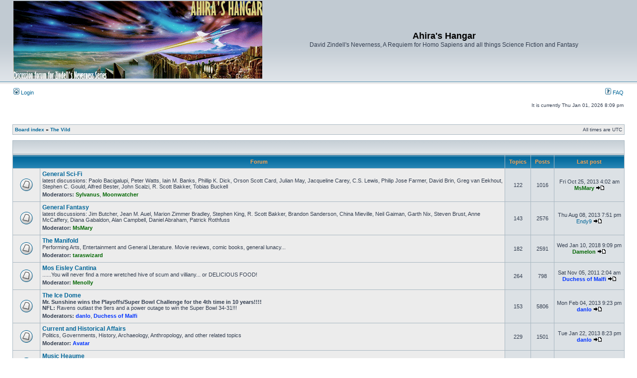

--- FILE ---
content_type: text/html; charset=UTF-8
request_url: https://ahirashangar.ihugny.com/phpBB3/viewforum.php?f=30&sid=279a7710e6c4ccab01bccf174e4c76d8
body_size: 3972
content:
<!DOCTYPE html PUBLIC "-//W3C//DTD XHTML 1.0 Transitional//EN" "http://www.w3.org/TR/xhtml1/DTD/xhtml1-transitional.dtd">
<html xmlns="http://www.w3.org/1999/xhtml" dir="ltr" lang="en-gb" xml:lang="en-gb">
<head>

<meta http-equiv="content-type" content="text/html; charset=UTF-8" />
<meta http-equiv="content-language" content="en-gb" />
<meta http-equiv="content-style-type" content="text/css" />
<meta http-equiv="imagetoolbar" content="no" />
<meta name="resource-type" content="document" />
<meta name="distribution" content="global" />
<meta name="copyright" content="2000, 2002, 2005, 2007 phpBB Group" />
<meta name="keywords" content="" />
<meta name="description" content="" />
<meta http-equiv="X-UA-Compatible" content="IE=EmulateIE7" />

<title>Ahira's Hangar &bull; View forum - The Vild</title>



<link rel="stylesheet" href="./styles/subsilver2/theme/stylesheet.css" type="text/css" />

<script type="text/javascript">
// <![CDATA[


function popup(url, width, height, name)
{
	if (!name)
	{
		name = '_popup';
	}

	window.open(url.replace(/&amp;/g, '&'), name, 'height=' + height + ',resizable=yes,scrollbars=yes,width=' + width);
	return false;
}

function jumpto()
{
	var page = prompt('Enter the page number you wish to go to:', '');
	var per_page = '';
	var base_url = '';

	if (page !== null && !isNaN(page) && page == Math.floor(page) && page > 0)
	{
		if (base_url.indexOf('?') == -1)
		{
			document.location.href = base_url + '?start=' + ((page - 1) * per_page);
		}
		else
		{
			document.location.href = base_url.replace(/&amp;/g, '&') + '&start=' + ((page - 1) * per_page);
		}
	}
}

/**
* Find a member
*/
function find_username(url)
{
	popup(url, 760, 570, '_usersearch');
	return false;
}

/**
* Mark/unmark checklist
* id = ID of parent container, name = name prefix, state = state [true/false]
*/
function marklist(id, name, state)
{
	var parent = document.getElementById(id);
	if (!parent)
	{
		eval('parent = document.' + id);
	}

	if (!parent)
	{
		return;
	}

	var rb = parent.getElementsByTagName('input');
	
	for (var r = 0; r < rb.length; r++)
	{
		if (rb[r].name.substr(0, name.length) == name)
		{
			rb[r].checked = state;
		}
	}
}



// ]]>
</script>
</head>
<body class="ltr">

<a name="top"></a>

<div id="wrapheader">

	<div id="logodesc">
		<table width="100%" cellspacing="0">
		<tr>
			<td><a href="./index.php?sid=5e2bae7aafd9f03425b188d637cd2dfb"><img src="./styles/subsilver2/imageset/site_logo.gif" width="500" height="156" alt="" title="" /></a></td>
			<td width="100%" align="center"><h1>Ahira's Hangar</h1><span class="gen">David Zindell's Neverness, A Requiem for Homo Sapiens and all things Science Fiction and Fantasy</span></td>
		</tr>
		</table>
	</div>

	<div id="menubar">
		<table width="100%" cellspacing="0">
		<tr>
			<td class="genmed">
				<a href="./ucp.php?mode=login&amp;sid=5e2bae7aafd9f03425b188d637cd2dfb"><img src="./styles/subsilver2/theme/images/icon_mini_login.gif" width="12" height="13" alt="*" /> Login</a>&nbsp;
			</td>
			<td class="genmed" align="right">
				<a href="./faq.php?sid=5e2bae7aafd9f03425b188d637cd2dfb"><img src="./styles/subsilver2/theme/images/icon_mini_faq.gif" width="12" height="13" alt="*" /> FAQ</a>
				
			</td>
		</tr>
		</table>
	</div>

	<div id="datebar">
		<table width="100%" cellspacing="0">
		<tr>
			<td class="gensmall"></td>
			<td class="gensmall" align="right">It is currently Thu Jan 01, 2026 8:09 pm<br /></td>
		</tr>
		</table>
	</div>

</div>

<div id="wrapcentre">

	

	<br style="clear: both;" />

	<table class="tablebg" width="100%" cellspacing="1" cellpadding="0" style="margin-top: 5px;">
	<tr>
		<td class="row1">
			<p class="breadcrumbs"><a href="./index.php?sid=5e2bae7aafd9f03425b188d637cd2dfb">Board index</a> &#187; <a href="./viewforum.php?f=30&amp;sid=5e2bae7aafd9f03425b188d637cd2dfb">The Vild</a></p>
			<p class="datetime">All times are UTC </p>
		</td>
	</tr>
	</table>

	<br /><table class="tablebg" cellspacing="1" width="100%">
<tr>
	<td class="cat" colspan="5" align="right">&nbsp;</td>
</tr>
<tr>
	<th colspan="2">&nbsp;Forum&nbsp;</th>
	<th width="50">&nbsp;Topics&nbsp;</th>
	<th width="50">&nbsp;Posts&nbsp;</th>
	<th>&nbsp;Last post&nbsp;</th>
</tr>

		<tr>
			<td class="row1" width="50" align="center"><img src="./styles/subsilver2/imageset/forum_read.gif" width="46" height="25" alt="No new posts" title="No new posts" /></td>
			<td class="row1" width="100%">
				
				<a class="forumlink" href="./viewforum.php?f=15&amp;sid=5e2bae7aafd9f03425b188d637cd2dfb">General Sci-Fi</a>
				<p class="forumdesc">latest discussions: Paolo Bacigalupi, Peter Watts, Iain M. Banks, Phillip K. Dick, Orson Scott Card, Julian May, Jacqueline Carey, C.S. Lewis, Philip Jose Farmer, David Brin, Greg van Eekhout, Stephen C. Gould, Alfred Bester, John Scalzi, R. Scott Bakker, Tobias Buckell</p>
				
					<p class="forumdesc"><strong>Moderators:</strong> <a href="./memberlist.php?mode=viewprofile&amp;u=21&amp;sid=5e2bae7aafd9f03425b188d637cd2dfb" style="color: #006600;" class="username-coloured">Sylvanus</a>, <a href="./memberlist.php?mode=viewprofile&amp;u=40&amp;sid=5e2bae7aafd9f03425b188d637cd2dfb" style="color: #006600;" class="username-coloured">Moonwatcher</a></p>
				
			</td>
			<td class="row2" align="center"><p class="topicdetails">122</p></td>
			<td class="row2" align="center"><p class="topicdetails">1016</p></td>
			<td class="row2" align="center" nowrap="nowrap">
				
					<p class="topicdetails">Fri Oct 25, 2013 4:02 am</p>
					<p class="topicdetails"><a href="./memberlist.php?mode=viewprofile&amp;u=7&amp;sid=5e2bae7aafd9f03425b188d637cd2dfb" style="color: #006600;" class="username-coloured">MsMary</a>
						<a href="./viewtopic.php?f=15&amp;p=43374&amp;sid=5e2bae7aafd9f03425b188d637cd2dfb#p43374"><img src="./styles/subsilver2/imageset/icon_topic_latest.gif" width="18" height="9" alt="View the latest post" title="View the latest post" /></a>
					</p>
				
			</td>
		</tr>
	
		<tr>
			<td class="row1" width="50" align="center"><img src="./styles/subsilver2/imageset/forum_read.gif" width="46" height="25" alt="No new posts" title="No new posts" /></td>
			<td class="row1" width="100%">
				
				<a class="forumlink" href="./viewforum.php?f=16&amp;sid=5e2bae7aafd9f03425b188d637cd2dfb">General Fantasy</a>
				<p class="forumdesc">latest discussions: Jim Butcher, Jean M. Auel, Marion Zimmer Bradley, Stephen King, R. Scott Bakker, Brandon Sanderson, China Mieville, Neil Gaiman, Garth Nix, Steven Brust, Anne McCaffery, Diana Gabaldon, Alan Campbell, Daniel Abraham, Patrick Rothfuss</p>
				
					<p class="forumdesc"><strong>Moderator:</strong> <a href="./memberlist.php?mode=viewprofile&amp;u=7&amp;sid=5e2bae7aafd9f03425b188d637cd2dfb" style="color: #006600;" class="username-coloured">MsMary</a></p>
				
			</td>
			<td class="row2" align="center"><p class="topicdetails">143</p></td>
			<td class="row2" align="center"><p class="topicdetails">2576</p></td>
			<td class="row2" align="center" nowrap="nowrap">
				
					<p class="topicdetails">Thu Aug 08, 2013 7:51 pm</p>
					<p class="topicdetails"><a href="./memberlist.php?mode=viewprofile&amp;u=1544&amp;sid=5e2bae7aafd9f03425b188d637cd2dfb">Endy9</a>
						<a href="./viewtopic.php?f=16&amp;p=43370&amp;sid=5e2bae7aafd9f03425b188d637cd2dfb#p43370"><img src="./styles/subsilver2/imageset/icon_topic_latest.gif" width="18" height="9" alt="View the latest post" title="View the latest post" /></a>
					</p>
				
			</td>
		</tr>
	
		<tr>
			<td class="row1" width="50" align="center"><img src="./styles/subsilver2/imageset/forum_read.gif" width="46" height="25" alt="No new posts" title="No new posts" /></td>
			<td class="row1" width="100%">
				
				<a class="forumlink" href="./viewforum.php?f=21&amp;sid=5e2bae7aafd9f03425b188d637cd2dfb">The Manifold</a>
				<p class="forumdesc">Performing Arts, Entertainment and General Literature. Movie reviews, comic books, general lunacy...</p>
				
					<p class="forumdesc"><strong>Moderator:</strong> <a href="./memberlist.php?mode=viewprofile&amp;u=23&amp;sid=5e2bae7aafd9f03425b188d637cd2dfb" style="color: #006600;" class="username-coloured">taraswizard</a></p>
				
			</td>
			<td class="row2" align="center"><p class="topicdetails">182</p></td>
			<td class="row2" align="center"><p class="topicdetails">2591</p></td>
			<td class="row2" align="center" nowrap="nowrap">
				
					<p class="topicdetails">Wed Jan 10, 2018 9:09 pm</p>
					<p class="topicdetails"><a href="./memberlist.php?mode=viewprofile&amp;u=30&amp;sid=5e2bae7aafd9f03425b188d637cd2dfb" style="color: #006600;" class="username-coloured">Damelon</a>
						<a href="./viewtopic.php?f=21&amp;p=43405&amp;sid=5e2bae7aafd9f03425b188d637cd2dfb#p43405"><img src="./styles/subsilver2/imageset/icon_topic_latest.gif" width="18" height="9" alt="View the latest post" title="View the latest post" /></a>
					</p>
				
			</td>
		</tr>
	
		<tr>
			<td class="row1" width="50" align="center"><img src="./styles/subsilver2/imageset/forum_read.gif" width="46" height="25" alt="No new posts" title="No new posts" /></td>
			<td class="row1" width="100%">
				
				<a class="forumlink" href="./viewforum.php?f=26&amp;sid=5e2bae7aafd9f03425b188d637cd2dfb">Mos Eisley Cantina</a>
				<p class="forumdesc">......You will never find a more wretched hive of scum and villiany... or DELICIOUS FOOD!</p>
				
					<p class="forumdesc"><strong>Moderator:</strong> <a href="./memberlist.php?mode=viewprofile&amp;u=60&amp;sid=5e2bae7aafd9f03425b188d637cd2dfb" style="color: #006600;" class="username-coloured">Menolly</a></p>
				
			</td>
			<td class="row2" align="center"><p class="topicdetails">264</p></td>
			<td class="row2" align="center"><p class="topicdetails">798</p></td>
			<td class="row2" align="center" nowrap="nowrap">
				
					<p class="topicdetails">Sat Nov 05, 2011 2:04 am</p>
					<p class="topicdetails"><a href="./memberlist.php?mode=viewprofile&amp;u=14&amp;sid=5e2bae7aafd9f03425b188d637cd2dfb" style="color: #0033FF;" class="username-coloured">Duchess of Malfi</a>
						<a href="./viewtopic.php?f=26&amp;p=42663&amp;sid=5e2bae7aafd9f03425b188d637cd2dfb#p42663"><img src="./styles/subsilver2/imageset/icon_topic_latest.gif" width="18" height="9" alt="View the latest post" title="View the latest post" /></a>
					</p>
				
			</td>
		</tr>
	
		<tr>
			<td class="row1" width="50" align="center"><img src="./styles/subsilver2/imageset/forum_read.gif" width="46" height="25" alt="No new posts" title="No new posts" /></td>
			<td class="row1" width="100%">
				
				<a class="forumlink" href="./viewforum.php?f=17&amp;sid=5e2bae7aafd9f03425b188d637cd2dfb">The Ice Dome</a>
				<p class="forumdesc"><span style="font-weight: bold"> Mr. Sunshine wins the Playoffs/Super Bowl Challenge for the 4th time in 10 years!!!!</span><br /> <span style="font-weight: bold">NFL:</span> Ravens outlast the 9ers and a power outage to win the Super Bowl 34-31!!!</p>
				
					<p class="forumdesc"><strong>Moderators:</strong> <a href="./memberlist.php?mode=viewprofile&amp;u=2&amp;sid=5e2bae7aafd9f03425b188d637cd2dfb" style="color: #0033FF;" class="username-coloured">danlo</a>, <a href="./memberlist.php?mode=viewprofile&amp;u=14&amp;sid=5e2bae7aafd9f03425b188d637cd2dfb" style="color: #0033FF;" class="username-coloured">Duchess of Malfi</a></p>
				
			</td>
			<td class="row2" align="center"><p class="topicdetails">153</p></td>
			<td class="row2" align="center"><p class="topicdetails">5806</p></td>
			<td class="row2" align="center" nowrap="nowrap">
				
					<p class="topicdetails">Mon Feb 04, 2013 9:23 pm</p>
					<p class="topicdetails"><a href="./memberlist.php?mode=viewprofile&amp;u=2&amp;sid=5e2bae7aafd9f03425b188d637cd2dfb" style="color: #0033FF;" class="username-coloured">danlo</a>
						<a href="./viewtopic.php?f=17&amp;p=43351&amp;sid=5e2bae7aafd9f03425b188d637cd2dfb#p43351"><img src="./styles/subsilver2/imageset/icon_topic_latest.gif" width="18" height="9" alt="View the latest post" title="View the latest post" /></a>
					</p>
				
			</td>
		</tr>
	
		<tr>
			<td class="row1" width="50" align="center"><img src="./styles/subsilver2/imageset/forum_read.gif" width="46" height="25" alt="No new posts" title="No new posts" /></td>
			<td class="row1" width="100%">
				
				<a class="forumlink" href="./viewforum.php?f=18&amp;sid=5e2bae7aafd9f03425b188d637cd2dfb">Current and Historical Affairs</a>
				<p class="forumdesc">Politics, Governments, History, Archaeology, Anthropology, and other related topics</p>
				
					<p class="forumdesc"><strong>Moderator:</strong> <a href="./memberlist.php?mode=viewprofile&amp;u=41&amp;sid=5e2bae7aafd9f03425b188d637cd2dfb" style="color: #0033FF;" class="username-coloured">Avatar</a></p>
				
			</td>
			<td class="row2" align="center"><p class="topicdetails">229</p></td>
			<td class="row2" align="center"><p class="topicdetails">1501</p></td>
			<td class="row2" align="center" nowrap="nowrap">
				
					<p class="topicdetails">Tue Jan 22, 2013 8:23 pm</p>
					<p class="topicdetails"><a href="./memberlist.php?mode=viewprofile&amp;u=2&amp;sid=5e2bae7aafd9f03425b188d637cd2dfb" style="color: #0033FF;" class="username-coloured">danlo</a>
						<a href="./viewtopic.php?f=18&amp;p=43332&amp;sid=5e2bae7aafd9f03425b188d637cd2dfb#p43332"><img src="./styles/subsilver2/imageset/icon_topic_latest.gif" width="18" height="9" alt="View the latest post" title="View the latest post" /></a>
					</p>
				
			</td>
		</tr>
	
		<tr>
			<td class="row1" width="50" align="center"><img src="./styles/subsilver2/imageset/forum_read.gif" width="46" height="25" alt="No new posts" title="No new posts" /></td>
			<td class="row1" width="100%">
				
				<a class="forumlink" href="./viewforum.php?f=19&amp;sid=5e2bae7aafd9f03425b188d637cd2dfb">Music Heaume</a>
				<p class="forumdesc">Music-last 5 discussed: Pink Floyd, John McGlaughlin &amp; the 4th Dimension, Gordon Lightfoot, Stravinski, Bach</p>
				
					<p class="forumdesc"><strong>Moderator:</strong> <a href="./memberlist.php?mode=viewprofile&amp;u=20&amp;sid=5e2bae7aafd9f03425b188d637cd2dfb" style="color: #006600;" class="username-coloured">Earthblood</a></p>
				
			</td>
			<td class="row2" align="center"><p class="topicdetails">63</p></td>
			<td class="row2" align="center"><p class="topicdetails">1116</p></td>
			<td class="row2" align="center" nowrap="nowrap">
				
					<p class="topicdetails">Wed Sep 12, 2012 2:46 pm</p>
					<p class="topicdetails"><a href="./memberlist.php?mode=viewprofile&amp;u=20&amp;sid=5e2bae7aafd9f03425b188d637cd2dfb" style="color: #006600;" class="username-coloured">Earthblood</a>
						<a href="./viewtopic.php?f=19&amp;p=43089&amp;sid=5e2bae7aafd9f03425b188d637cd2dfb#p43089"><img src="./styles/subsilver2/imageset/icon_topic_latest.gif" width="18" height="9" alt="View the latest post" title="View the latest post" /></a>
					</p>
				
			</td>
		</tr>
	
		<tr>
			<td class="row1" width="50" align="center"><img src="./styles/subsilver2/imageset/forum_read.gif" width="46" height="25" alt="No new posts" title="No new posts" /></td>
			<td class="row1" width="100%">
				
				<a class="forumlink" href="./viewforum.php?f=20&amp;sid=5e2bae7aafd9f03425b188d637cd2dfb">Pelablinka</a>
				<p class="forumdesc">Science and Technology</p>
				
					<p class="forumdesc"><strong>Moderator:</strong> <a href="./memberlist.php?mode=viewprofile&amp;u=30&amp;sid=5e2bae7aafd9f03425b188d637cd2dfb" style="color: #006600;" class="username-coloured">Damelon</a></p>
				
			</td>
			<td class="row2" align="center"><p class="topicdetails">62</p></td>
			<td class="row2" align="center"><p class="topicdetails">645</p></td>
			<td class="row2" align="center" nowrap="nowrap">
				
					<p class="topicdetails">Fri Mar 16, 2012 11:16 pm</p>
					<p class="topicdetails"><a href="./memberlist.php?mode=viewprofile&amp;u=7&amp;sid=5e2bae7aafd9f03425b188d637cd2dfb" style="color: #006600;" class="username-coloured">MsMary</a>
						<a href="./viewtopic.php?f=20&amp;p=42988&amp;sid=5e2bae7aafd9f03425b188d637cd2dfb#p42988"><img src="./styles/subsilver2/imageset/icon_topic_latest.gif" width="18" height="9" alt="View the latest post" title="View the latest post" /></a>
					</p>
				
			</td>
		</tr>
	
		<tr>
			<td class="row1" width="50" align="center"><img src="./styles/subsilver2/imageset/forum_read.gif" width="46" height="25" alt="No new posts" title="No new posts" /></td>
			<td class="row1" width="100%">
				
				<a class="forumlink" href="./viewforum.php?f=22&amp;sid=5e2bae7aafd9f03425b188d637cd2dfb">The Fravashi District</a>
				<p class="forumdesc">Spirituality, Philosophy, Religion, Mythology and Zindell constructs: Moska, Ahimsa &amp; Shih</p>
				
					<p class="forumdesc"><strong>Moderator:</strong> <a href="./memberlist.php?mode=viewprofile&amp;u=18&amp;sid=5e2bae7aafd9f03425b188d637cd2dfb" style="color: #006600;" class="username-coloured">Highdrake</a></p>
				
			</td>
			<td class="row2" align="center"><p class="topicdetails">66</p></td>
			<td class="row2" align="center"><p class="topicdetails">645</p></td>
			<td class="row2" align="center" nowrap="nowrap">
				
					<p class="topicdetails">Wed Dec 22, 2010 4:39 pm</p>
					<p class="topicdetails"><a href="./memberlist.php?mode=viewprofile&amp;u=2&amp;sid=5e2bae7aafd9f03425b188d637cd2dfb" style="color: #0033FF;" class="username-coloured">danlo</a>
						<a href="./viewtopic.php?f=22&amp;p=41065&amp;sid=5e2bae7aafd9f03425b188d637cd2dfb#p41065"><img src="./styles/subsilver2/imageset/icon_topic_latest.gif" width="18" height="9" alt="View the latest post" title="View the latest post" /></a>
					</p>
				
			</td>
		</tr>
	
		<tr>
			<td class="row1" width="50" align="center"><img src="./styles/subsilver2/imageset/forum_read.gif" width="46" height="25" alt="No new posts" title="No new posts" /></td>
			<td class="row1" width="100%">
				
				<a class="forumlink" href="./viewforum.php?f=23&amp;sid=5e2bae7aafd9f03425b188d637cd2dfb">Cthulhu's Corner</a>
				<p class="forumdesc">Horror/Horror Movies-from H.P Lovecraft to Stephen King, from Nosferatu to The Ring</p>
				
					<p class="forumdesc"><strong>Moderator:</strong> <a href="./memberlist.php?mode=viewprofile&amp;u=333&amp;sid=5e2bae7aafd9f03425b188d637cd2dfb" style="color: #006600;" class="username-coloured">DukkhaWaynhim</a></p>
				
			</td>
			<td class="row2" align="center"><p class="topicdetails">68</p></td>
			<td class="row2" align="center"><p class="topicdetails">465</p></td>
			<td class="row2" align="center" nowrap="nowrap">
				
					<p class="topicdetails">Tue Jul 20, 2010 11:21 pm</p>
					<p class="topicdetails"><a href="./memberlist.php?mode=viewprofile&amp;u=1544&amp;sid=5e2bae7aafd9f03425b188d637cd2dfb">Endy9</a>
						<a href="./viewtopic.php?f=23&amp;p=39810&amp;sid=5e2bae7aafd9f03425b188d637cd2dfb#p39810"><img src="./styles/subsilver2/imageset/icon_topic_latest.gif" width="18" height="9" alt="View the latest post" title="View the latest post" /></a>
					</p>
				
			</td>
		</tr>
	
</table>
	<br clear="all" />


<div id="pagecontent">



		<br clear="all" />
</div>

<table class="tablebg" width="100%" cellspacing="1" cellpadding="0" style="margin-top: 5px;">
	<tr>
		<td class="row1">
			<p class="breadcrumbs"><a href="./index.php?sid=5e2bae7aafd9f03425b188d637cd2dfb">Board index</a> &#187; <a href="./viewforum.php?f=30&amp;sid=5e2bae7aafd9f03425b188d637cd2dfb">The Vild</a></p>
			<p class="datetime">All times are UTC </p>
		</td>
	</tr>
	</table>
	<br clear="all" />

	<table class="tablebg" width="100%" cellspacing="1">
	<tr>
		<td class="cat"><h4>Who is online</h4></td>
	</tr>
	<tr>
		<td class="row1"><p class="gensmall">Users browsing this forum: No registered users and 16 guests</p></td>
	</tr>
	</table>


<br clear="all" />

<table width="100%" cellspacing="0">
<tr>
	<td></td>
	<td align="right"></td>
</tr>
</table>


</div>

<!--
	We request you retain the full copyright notice below including the link to www.phpbb.com.
	This not only gives respect to the large amount of time given freely by the developers
	but also helps build interest, traffic and use of phpBB3. If you (honestly) cannot retain
	the full copyright we ask you at least leave in place the "Powered by phpBB" line, with
	"phpBB" linked to www.phpbb.com. If you refuse to include even this then support on our
	forums may be affected.

	The phpBB Group : 2006
//-->

<div id="wrapfooter">
	
	<span class="copyright">Powered by <a href="http://www.phpbb.com/">phpBB</a> &copy; 2000, 2002, 2005, 2007 phpBB Group
	</span>
</div>

</body>
</html>